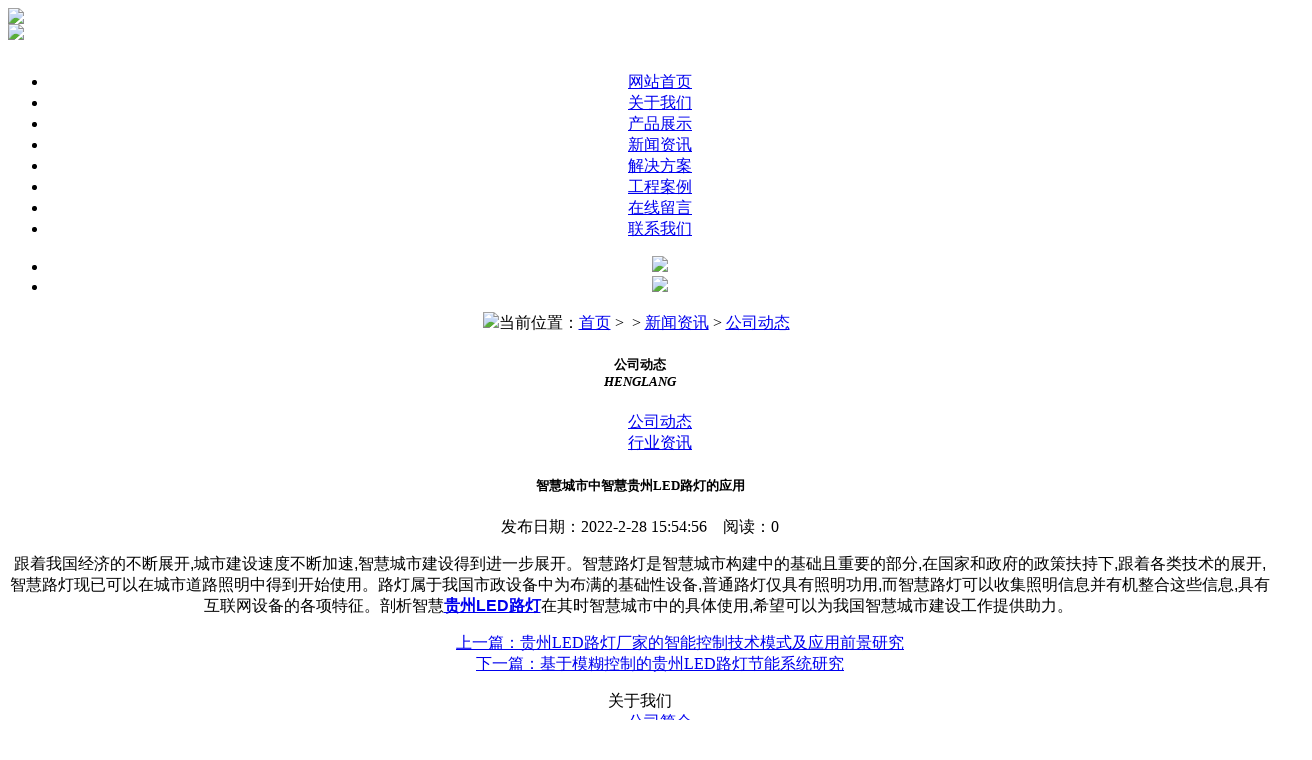

--- FILE ---
content_type: text/html
request_url: http://www.gzhlyzm222.com/gongsidongtai/1012.html
body_size: 4778
content:
<!DOCTYPE html PUBLIC "-//W3C//DTD XHTML 1.0 Transitional//EN" "http://www.w3.org/TR/xhtml1/DTD/xhtml1-transitional.dtd">
<html xmlns="http://www.w3.org/1999/xhtml">
<head>
<meta http-equiv="Content-Type" content="text/html; charset=utf-8" />
<title>智慧城市中智慧贵州LED路灯的应用_公司动态--贵州恒朗源照明科技有限公司</title>
<meta name="Keywords" content="贵州LED路灯" />
<meta name="Description" content="剖析智慧贵州LED路灯在其时智慧城市中的具体使用,希望可以为我国智慧城市建设工作提供助力。" />
  <!-- Bootstrap -->
    <link href="/theme/default/style/bootstrap.min.css" rel="stylesheet">
    <link href="/theme/default/style/style.css" rel="stylesheet">
    <link href="/theme/default/style/font-awesome.min.css" rel="stylesheet">
	<link rel="stylesheet" type="text/css" href="/theme/default/style/demo.css">
	<link rel="stylesheet" type="text/css" href="/theme/default/style/bootsnav.css">

<link rel="stylesheet" href="/theme/default/style/swiper.min.css" type="text/css">
<link rel="stylesheet" href="/theme/default/style/owl.carousel.min.css"/>

<script src="/theme/default/js/jquery-1.11.3.min.js" type="text/javascript"></script>
<script type="text/javascript" src="/theme/default/js/jquery.slides.js"></script>
<script>
    $(function(){
      $("#slides").slidesjs({
        width: 700,
        height: 220,
		start: 1,//控制从第几张图开始播放
	//控制前后按钮 
	  navigation:{
      active: false,//是否开启左右按钮
      effect: "fade"//触发按钮时，焦点图切换的特效，可选参数"slide"和"fade"
    }
	
      });
	  
    });
  </script>
 <script src="/theme/default/js/swiper.min.js"></script> 


<script type="text/javascript" language="javascript">
var navmenu = '189';

var snavmenu = '189';

</script>
</head>

<body>



  
  <!--top-->
  <div class="container projects  ">
  <div class="row">
   <div class="col-lg-8 col-md-8 col-xs-6 log1"><img src="/theme/default/images/log.jpg"></div>
   <div class="col-lg-4 col-md-4 col-xs-6 log2"><img src="/theme/default/images/index_r2_c4.jpg"></div>
   </div>
  </div>
   

 <div class="demo" style="padding-top: 1em ; text-align:center; margin:auto">

<link rel="stylesheet" type="text/css" href="/theme/default/style/component.css" />

 <!--nav-->
 
 <div class="main" >
		<nav id="cbp-hrmenu" class="cbp-hrmenu">
			<ul>
			<li><a href="/">网站首页</a></li>
          
         <li><a href="/zjsl/" title="关于我们" alt="关于我们">关于我们</a></li>
         
         <li><a href="/chanpinzhanshi/" title="产品展示" alt="产品展示">产品展示</a></li>
         
         <li><a href="/xinwenzhongxin/" title="新闻资讯" alt="新闻资讯">新闻资讯</a></li>
         
         <li><a href="/jiejuefangan/" title="解决方案" alt="解决方案">解决方案</a></li>
         
         <li><a href="/gongchenganli/" title="工程案例" alt="工程案例">工程案例</a></li>
         
         <li><a href="/plug/form.asp?id=1" title="在线留言" alt="在线留言">在线留言</a></li>
         
         <li><a href="/lxwm/" title="联系我们" alt="联系我们">联系我们</a></li>
         
			</ul>
		</nav>
	</div>
<!--  <script type="text/javascript" src="/theme/default/js/cbpHorizontalMenu.min.js"></script>
<script type="text/javascript">
$(function() {
	cbpHorizontalMenu.init();
});
</script>-->



<!--banner大图-->
<link rel="stylesheet" href="/theme/default/style/lrtk.css">

 <!-- 代码 开始 -->
    <div class="slide_container" style="position:relative; z-index:1">
      <ul class="rslides" id="slider">
       
       
        <li><img src="/upfile/202012/2020122559174309.jpg"/></li>
        
        <li><img src="/upfile/202012/2020122560164925.jpg"/></li>
        
      </ul>
    </div>
<!-- 代码 结束 -->

<script src="/theme/default/js/responsiveslides.min.js"></script>
<script src="/theme/default/js/slide.js"></script>
    


 <!--路径-->
 <div class="lj">   
  <div class="container  ">
  <div class="row">
   <div class="col-md-12">
    <img src="/theme/default/images/wuzr4_c2.jpg">当前位置：<a href="/" target="_blank">首页</a>&nbsp;&gt;&nbsp; > <a href="/xinwenzhongxin/" title="新闻资讯">新闻资讯</a> > <a href="/gongsidongtai/" title="公司动态">公司动态</a>&nbsp;&nbsp;
   </div>
  </div>
 </div>
 </div>   
 
 <div class="container pro_show_pest  ">
   <div class="row">
    <!--left-->
    <div class="col-lg-3 col-md-3 col-xs-12  pro_left1 ">
    <div class="row">

          
   
    
    
    <h5>
     公司动态<br><i>HENGLANG</i>
     </h5>
     <dl>
        

   

 
      <dd id="navmenu189"><a href="/gongsidongtai/" title="公司动态" alt="公司动态">公司动态</a></dd>    
     
      <dd id="navmenu190"><a href="/xingyezixun/" title="行业资讯" alt="行业资讯">行业资讯</a></dd>    
     
       </dl>
     
     <script src="/theme/default/js/l_nav.js" type="text/javascript"></script>


    


     </div>
    </div>
    <!--right-->
    
    <div class="col-lg-9 col-md-9 col-xs-12  pro_right1 " >
    <div class="row">
     <div class="right_90">
     <div class="xq_left">
        
        <h5>智慧城市中智慧贵州LED路灯的应用</h5>
        <time>发布日期：2022-2-28 15:54:56&nbsp;&nbsp;&nbsp;&nbsp;阅读：0</time>
      <!--  <p><div align="center"><img src="" alt="智慧城市中智慧贵州LED路灯的应用" /></div></p>-->
        
       <p><span style="font-family: &quot;sans serif&quot;, tahoma, verdana, helvetica; font-size: 16px;">跟着我国经济的不断展开,城市建设速度不断加速,智慧城市建设得到进一步展开。智慧路灯是智慧城市构建中的基础且重要的部分,在国家和政府的政策扶持下,跟着各类技术的展开,智慧路灯现已可以在城市道路照明中得到开始使用。路灯属于我国市政设备中为布满的基础性设备,普通路灯仅具有照明功用,而智慧路灯可以收集照明信息并有机整合这些信息,具有互联网设备的各项特征。剖析智慧</span><a target="_blank" href="http://www.gzhlyzm222.com/" data-ke-src="http://www.gzhlyzm222.com/" style="font-family: &quot;sans serif&quot;, tahoma, verdana, helvetica; white-space: normal; font-size: 16px; text-decoration: underline;"><strong><span style="font-size: 16px;">贵州LED路灯</span></strong></a><span style="font-family: &quot;sans serif&quot;, tahoma, verdana, helvetica; font-size: 16px;">在其时智慧城市中的具体使用,希望可以为我国智慧城市建设工作提供助力。&nbsp;</span></p>
      
      <!--fenye-->
      <div  class="col-md-12 fenye">
       <dd style="width:100%; clear:both">
        <a href="/gongsidongtai/1011.html" title="贵州LED路灯厂家的智能控制技术模式及应用前景研究">上一篇：贵州LED路灯厂家的智能控制技术模式及应用前景研究</a> 
       </dd>
       <dd style="width:100% clear:both">
 <a href="/gongsidongtai/1013.html" title="基于模糊控制的贵州LED路灯节能系统研究">下一篇：基于模糊控制的贵州LED路灯节能系统研究</a>  </a>
       </dd>
      </div>
      
     </div>
    </div>
      
      </div>
      
    </div>
    
  </div>
  
  </div>
 




<!--copy-->
 <div class="copyright">
   <div class="container ">
   <div class="row">
   <div class="col-xs-6 col-lg-2 col-md-2  col-sm-6">
    <dl>
      <dt>关于我们</dt>
      <dd>
      <a href="list.asp?classid=5">公司简介</a><br>
      <a href="list.asp?classid=39">联系方式</a><br>
      <a href="list.asp?classid=123">工程案例</a><br />
      <a href="/plug/form.asp?id=1">在线留言</a><br />
      <a href="http://gzhlyzm222.com/sitemap_baidu.xml" target="_blank">网站地图</a>
      </dd>
     </dl>
    </div>
    
    <div class="col-xs-6 col-lg-2 col-md-2  col-sm-6">
    <dl>
      <dt>新闻中心</dt>
      <dd>
      <a href="list.asp?classid=189">公司动态</a><br>
      <a href="list.asp?classid=190">行业资讯</a><br />
      <a href="list.asp?classid=202">解决方案</a>
      </dd>
     </dl>
    </div>
    <div class="col-xs-6 col-lg-2 col-md-2  col-sm-6">
     <dl>
      <dt>产品展示</dt>
      <dd>
       
<a href="/LEDludeng/" title="LED路灯" alt="LED路灯">LED路灯</a><br />
     
<a href="/taiyangnengludeng/" title="太阳能路灯" alt="太阳能路灯">太阳能路灯</a><br />
     
<a href="/gaogandeng/" title="高杆灯" alt="高杆灯">高杆灯</a><br />
     
<a href="/jingguandeng/" title="景观灯" alt="景观灯">景观灯</a><br />
     
<a href="/tingyuandeng/" title="庭院灯" alt="庭院灯">庭院灯</a><br />
     
      
      </dd>
     </dl>
    </div>
    <div class="col-xs-6 col-lg-2 col-md-2  col-sm-6">
    <dl>
      <dt>友情链接</dt>
      <dd style="width:350px; float:left; text-align:left;">
      
      
<a href="http://www.shduote.com/" target="_blank">透光石</a>&nbsp;&nbsp
     
<a href="https://www.bjsyyn.com/" target="_blank">停车场管理</a>&nbsp;&nbsp
     
<a href="http://www.ahfdjx.com" target="_blank">高温烘箱</a>&nbsp;&nbsp
     
<a href="http://www.corkpowder.com/" target="_blank">东台市软木粉厂</a>&nbsp;&nbsp
     
<a href="http://www.ycflyz.cn/" target="_blank">飞龙油脂</a>&nbsp;&nbsp
     
<a href="http://www.gzhlyzm.com" target="_blank">贵阳路灯</a>&nbsp;&nbsp
     
<a href="http://www.gzhlyzm333.com" target="_blank">贵州高杆灯厂家</a>&nbsp;&nbsp
     
<a href="http://www.gzhlyzm111.com" target="_blank">贵州太阳能路灯</a>&nbsp;&nbsp
     

      </dd>
     </dl>
    </div>
    
    <div class="col-xs-12 col-lg-4 col-md-4  col-sm-12 wx">
    <img src="/theme/default/images/jjie_r7_c7.jpg">
   </div>
  </div>
 </div>
  </div>
 <div class="copy_bg">
 <div class="container ">
   <div class="row">
   <div class="col-xs-12">
&copy;&nbsp;&nbsp;2020&nbsp;&nbsp;贵州恒朗源照明科技有限公司&nbsp;&nbsp;手机：18302651336&nbsp;&nbsp;邮箱：972693657@qq.com&nbsp;&nbsp;地址：贵阳云岩区三桥南路98号&nbsp;&nbsp;<a href="https://beian.miit.gov.cn/" target="_blank">黔ICP备19011212号</a>&nbsp;&nbsp;
  </div>  
 </div>
 </div>
</div>
     <!-- jQuery (Bootstrap 的所有 JavaScript 插件都依赖 jQuery，所以必须放在前边) -->
    
    <!-- 加载 Bootstrap 的所有 JavaScript 插件。你也可以根据需要只加载单个插件。 -->
	<script src="/theme/default/js/bootstrap.min.js"></script>
	<script type="text/javascript" src="/theme/default/js/bootsnav.js"></script>
  </body>

</body>
</html>
